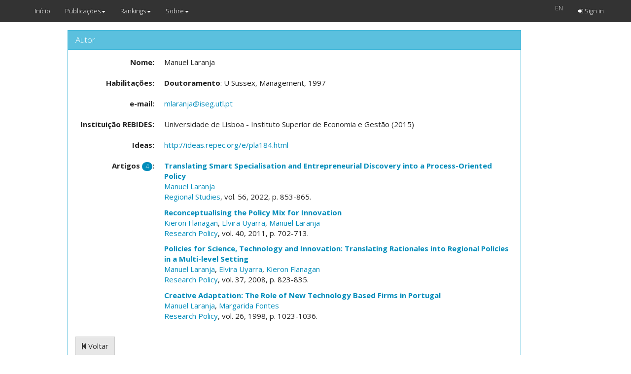

--- FILE ---
content_type: text/html; charset=utf-8
request_url: https://cefup-nipe-rank.eeg.uminho.pt/people/209/articles
body_size: 2385
content:
<!DOCTYPE html>
<html>
  <head>
    <meta name="viewport" content="width=device-width, initial-scale=1.0">
    <title>Rankings Nipe</title>
    <meta name="description" content="Rankings Nipe">
    <link rel="stylesheet" media="all" href="https://cefup-nipe-rank.eeg.uminho.pt/assets/application-40f68d49196457b4eaf07e27a0c90999afeb9c5b58f8598349c36d624db300b5.css" data-turbolinks-track="true" />
    <script src="https://cefup-nipe-rank.eeg.uminho.pt/assets/application-1a392d2d4b654ad760c80112bb3986ccfc22f5a7474686eb39a5a534b56d4f0e.js" data-turbolinks-track="true"></script>
    <script src="//www.google.com/jsapi"></script>
    <meta name="csrf-param" content="authenticity_token" />
<meta name="csrf-token" content="IQNlHGUr810PXA3q717U68Ny5foMPHLDVLA4DJ3HLUm5SMg5WydEgteWTT0+WzBm6MV7oNl6Uf1mVr55cUJYhA==" />
  </head>
  <body>
    <header>
      <nav class="navbar navbar-default navbar-fixed-top">
  <div class="container">
    <div class="navbar-header">
      <button type="button" class="navbar-toggle" data-toggle="collapse" data-target=".navbar-collapse">
        <span class="sr-only">Toggle navigation</span>
        <span class="icon-bar"></span>
        <span class="icon-bar"></span>
        <span class="icon-bar"></span>
      </button>
      <a class="navbar-brand" href="/">Início</a>
    </div>
    <div class="collapse navbar-collapse">
      <ul class="nav navbar-nav">
          <li class="dropdown">
    <a href="#" class="dropdown-toggle" data-toggle="dropdown">Publicações<b class="caret"></b></a>
    <ul class="dropdown-menu">  
      <li class=""><a href="/articles/list">Publicações</a></li>
      <li class=""><a href="/people/list">Autores</a></li>
      <li class=""><a href="/institutions/list">Instituições</a></li>
      <li class=""><a href="/journals/list">Revistas</a></li>
    </ul>
  </li>
  <li class="dropdown">
    <a href="#" class="dropdown-toggle" data-toggle="dropdown">Rankings<b class="caret"></b></a>
    <ul class="dropdown-menu">  
      <!--<li class=""><a href="/institutions/evolution?id=t">Evolução</a></li>-->
      <li class=""><a href="https://cefup-nipe-rank.eeg.uminho.pt/people/ranking">Autores</a></li>
      <li class=""><a href="https://cefup-nipe-rank.eeg.uminho.pt/institutions/ranking">Instituições</a></li>
      <li class="divider"></li>
      <li class=""><a href="/rankings/39">Revistas</a></li>
    </ul>
  </li>
  <li class="dropdown">
    <a href="#" class="dropdown-toggle" data-toggle="dropdown">Sobre<b class="caret"></b></a>
    <ul class="dropdown-menu">  
      <li class=""><a href="/questions">FAQ</a></li>
      <li class=""><a href="/urls">Links</a></li>
      <li class=""><a href="/contacts">Contactos</a></li>
    </ul>
  </li>

      </ul>
      <ul class="nav navbar-nav navbar-right">
          <form class="navbar-form navbar-left" id="form_locale" action="/people/209/articles" accept-charset="UTF-8" method="get"><input name="utf8" type="hidden" value="&#x2713;" />
    
    <ul class="nav navbar-nav">
        <a onclick="$(this).closest(&#39;form&#39;).submit();" style="color:#D8D8D8;" href="#">EN</a>
        <input value="en" type="hidden" name="/people/209/articles[locale]" id="_people_209_articles_locale" />
    </ul>
</form>
  <li class="navbar-right "><a href="/auth/sign_in"><i class="fa fa-sign-in"></i> Sign in</a></li>

      </ul>
    </div>
  </div>
</nav>

    </header>
    <div class="container col-md-10 col-md-offset-1 text-center">
       
    </div>
    <div class="container col-md-10 col-md-offset-1">
       
<div class="container col-md-11">

  <div class="panel panel-info">
    <div class="panel-heading">
      <h3 class="panel-title">
        Autor
      </h3>
    </div>
    <div class="panel-body">
      <div id="person_209" class="show_for person">
        <dl class="dl-horizontal person_name"><dt class="">Nome:</dt><dd class="content">Manuel Laranja</dd></dl>
          <dl class="dl-horizontal person_Habilitaes"><dt class="">Habilitações:</dt><dd class="content">
                <strong>Doutoramento</strong>: U Sussex, Management, 1997 <br>
</dd></dl>          <dl class="dl-horizontal person_email"><dt class="">e-mail:</dt><dd class="content">
            <a href="mailto:mlaranja@iseg.utl.pt">mlaranja@iseg.utl.pt</a>
</dd></dl>          <dl class="dl-horizontal person_InstituioREBIDES"><dt class="">Instituição REBIDES:</dt><dd class="content">
            Universidade de Lisboa - Instituto Superior de Economia e Gestão (2015)
</dd></dl>          <dl class="dl-horizontal person_ideasid"><dt class="">Ideas:</dt><dd class="content">
            <a target="blank" href="http://ideas.repec.org/e/pla184.html">http://ideas.repec.org/e/pla184.html</a>
</dd></dl>        
        <dl class="dl-horizontal person_Artigosspanclassbadge4span"><dt class="">Artigos <span class='badge'>4</span>:</dt><dd class="content">
            <p><strong><a href="/articles/32701/view">Translating Smart Specialisation and Entrepreneurial Discovery into a Process-Oriented Policy</a></strong>
<br>
  	  <a href="/people/209/articles">Manuel Laranja</a>
<br>
	<a href="/journals/162/articles">Regional Studies</a>, 
vol. 56, 2022, p. 853-865.
</p>
            <p><strong><a href="/articles/2064/view">Reconceptualising the Policy Mix for Innovation</a></strong>
<br>
  	  <a href="/people/1137/articles">Kieron Flanagan</a>,
  	  <a href="/people/1136/articles">Elvira Uyarra</a>,
  	  <a href="/people/209/articles">Manuel Laranja</a>
<br>
	<a href="/journals/101/articles">Research Policy</a>, 
vol. 40, 2011, p. 702-713.
</p>
            <p><strong><a href="/articles/1425/view">Policies for Science, Technology and Innovation: Translating Rationales into Regional Policies in a Multi-level Setting</a></strong>
<br>
  	  <a href="/people/209/articles">Manuel Laranja</a>,
  	  <a href="/people/1136/articles">Elvira Uyarra</a>,
  	  <a href="/people/1137/articles">Kieron Flanagan</a>
<br>
	<a href="/journals/101/articles">Research Policy</a>, 
vol. 37, 2008, p. 823-835.
</p>
            <p><strong><a href="/articles/287/view">Creative Adaptation: The Role of New Technology Based Firms in Portugal</a></strong>
<br>
  	  <a href="/people/209/articles">Manuel Laranja</a>,
  	  <a href="/people/208/articles">Margarida Fontes</a>
<br>
	<a href="/journals/101/articles">Research Policy</a>, 
vol. 26, 1998, p. 1023-1036.
</p>
</dd></dl></div>
        <a class="btn btn-default" href="/people/209/articles"><i class="fa fa-step-backward"></i> Voltar</a>
    </div>
  </div>
</div>

    </div>
    
      <script>
        (function(i,s,o,g,r,a,m){i['GoogleAnalyticsObject']=r;i[r]=i[r]||function(){
        (i[r].q=i[r].q||[]).push(arguments)},i[r].l=1*new Date();a=s.createElement(o),
        m=s.getElementsByTagName(o)[0];a.async=1;a.src=g;m.parentNode.insertBefore(a,m)
        })(window,document,'script','//www.google-analytics.com/analytics.js','ga');

        ga('create', 'UA-2612819-2', 'auto');
        ga('send', 'pageview');

      </script>
  </body>
</html>
